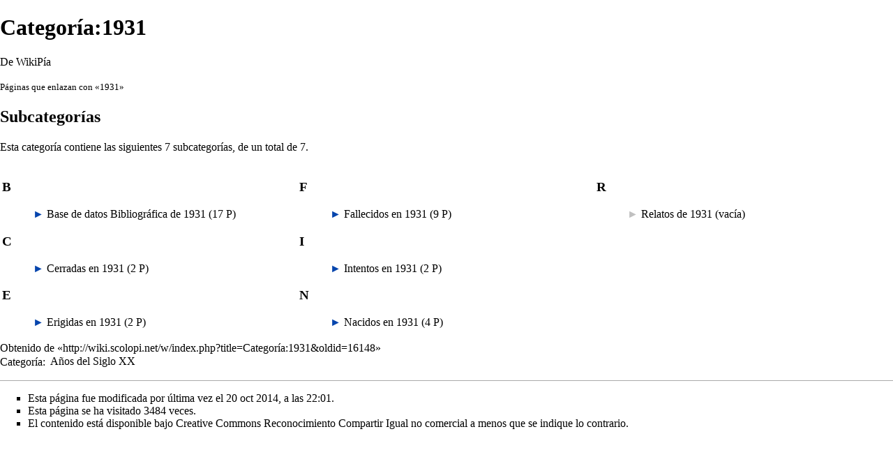

--- FILE ---
content_type: text/html; charset=UTF-8
request_url: http://wiki.scolopi.net/w/index.php?title=Categor%C3%ADa:1931&printable=yes
body_size: 22123
content:
<!DOCTYPE html>
<html lang="es" dir="ltr" class="client-nojs">
<head>
<meta charset="UTF-8" />
<title>Categoría:1931 - WikiPía</title>
<meta http-equiv="X-UA-Compatible" content="IE=EDGE" />
<meta name="generator" content="MediaWiki 1.23.4" />
<meta name="robots" content="noindex,follow" />
<link rel="shortcut icon" href="favicon.ico" />
<link rel="search" type="application/opensearchdescription+xml" href="/w/opensearch_desc.php" title="WikiPía (es)" />
<link rel="EditURI" type="application/rsd+xml" href="http://wiki.scolopi.net/w/api.php?action=rsd" />
<link rel="copyright" href="http://creativecommons.org/licenses/by-nc-sa/3.0/" />
<link rel="alternate" type="application/atom+xml" title="Canal Atom de WikiPía" href="/w/index.php?title=Especial:CambiosRecientes&amp;feed=atom" />
<link rel="stylesheet" href="http://wiki.scolopi.net/w/load.php?debug=false&amp;lang=es&amp;modules=ext.categoryTree.css%7Cmediawiki.legacy.commonPrint%2Cshared%7Cmediawiki.skinning.interface%7Cmediawiki.ui.button%7Cskins.vector.styles&amp;only=styles&amp;printable=1&amp;skin=vector&amp;*" />
<meta name="ResourceLoaderDynamicStyles" content="" />
<link rel="stylesheet" href="http://wiki.scolopi.net/w/load.php?debug=false&amp;lang=es&amp;modules=site&amp;only=styles&amp;printable=1&amp;skin=vector&amp;*" />
<style>a:lang(ar),a:lang(kk-arab),a:lang(mzn),a:lang(ps),a:lang(ur){text-decoration:none}
/* cache key: my_wiki:resourceloader:filter:minify-css:7:14ece53a42aa314864e5fd8c57f0d98f */</style>
<script src="http://wiki.scolopi.net/w/load.php?debug=false&amp;lang=es&amp;modules=startup&amp;only=scripts&amp;printable=1&amp;skin=vector&amp;*"></script>
<script>if(window.mw){
mw.config.set({"wgCanonicalNamespace":"Category","wgCanonicalSpecialPageName":false,"wgNamespaceNumber":14,"wgPageName":"Categoría:1931","wgTitle":"1931","wgCurRevisionId":16148,"wgRevisionId":16148,"wgArticleId":3520,"wgIsArticle":true,"wgIsRedirect":false,"wgAction":"view","wgUserName":null,"wgUserGroups":["*"],"wgCategories":["Años del Siglo XX"],"wgBreakFrames":false,"wgPageContentLanguage":"es","wgPageContentModel":"wikitext","wgSeparatorTransformTable":[",\t."," \t,"],"wgDigitTransformTable":["",""],"wgDefaultDateFormat":"dmy","wgMonthNames":["","enero","febrero","marzo","abril","mayo","junio","julio","agosto","septiembre","octubre","noviembre","diciembre"],"wgMonthNamesShort":["","ene","feb","mar","abr","may","jun","jul","ago","sep","oct","nov","dic"],"wgRelevantPageName":"Categoría:1931","wgIsProbablyEditable":false,"wgRestrictionEdit":[],"wgRestrictionMove":[],"wgWikiEditorEnabledModules":{"toolbar":false,"dialogs":false,"hidesig":true,"preview":false,"previewDialog":false,"publish":false},"wgCategoryTreePageCategoryOptions":"{\"mode\":10,\"hideprefix\":20,\"showcount\":true,\"namespaces\":false}"});
}</script><script>if(window.mw){
mw.loader.implement("user.options",function($,jQuery){mw.user.options.set({"ccmeonemails":0,"cols":80,"date":"default","diffonly":0,"disablemail":0,"editfont":"default","editondblclick":0,"editsectiononrightclick":0,"enotifminoredits":0,"enotifrevealaddr":0,"enotifusertalkpages":1,"enotifwatchlistpages":1,"extendwatchlist":0,"fancysig":0,"forceeditsummary":0,"gender":"unknown","hideminor":0,"hidepatrolled":0,"imagesize":2,"math":1,"minordefault":0,"newpageshidepatrolled":0,"nickname":"","norollbackdiff":0,"numberheadings":0,"previewonfirst":0,"previewontop":1,"rcdays":7,"rclimit":50,"rows":25,"showhiddencats":0,"shownumberswatching":1,"showtoolbar":1,"skin":"vector","stubthreshold":0,"thumbsize":2,"underline":2,"uselivepreview":0,"usenewrc":0,"watchcreations":1,"watchdefault":1,"watchdeletion":0,"watchlistdays":3,"watchlisthideanons":0,"watchlisthidebots":0,"watchlisthideliu":0,"watchlisthideminor":0,"watchlisthideown":0,"watchlisthidepatrolled":0,"watchmoves":0,"wllimit":250,
"useeditwarning":1,"prefershttps":1,"language":"es","variant-gan":"gan","variant-iu":"iu","variant-kk":"kk","variant-ku":"ku","variant-shi":"shi","variant-sr":"sr","variant-tg":"tg","variant-uz":"uz","variant-zh":"zh","searchNs0":true,"searchNs1":false,"searchNs2":false,"searchNs3":false,"searchNs4":false,"searchNs5":false,"searchNs6":false,"searchNs7":false,"searchNs8":false,"searchNs9":false,"searchNs10":false,"searchNs11":false,"searchNs12":false,"searchNs13":false,"searchNs14":false,"searchNs15":false,"searchNs100":false,"searchNs101":false,"variant":"es"});},{},{});mw.loader.implement("user.tokens",function($,jQuery){mw.user.tokens.set({"editToken":"+\\","patrolToken":false,"watchToken":false});},{},{});
/* cache key: my_wiki:resourceloader:filter:minify-js:7:65f2be5996c0be3651dd95dfc835483c */
}</script>
<script>if(window.mw){
mw.loader.load(["mediawiki.page.startup","mediawiki.legacy.wikibits","mediawiki.legacy.ajax","skins.vector.js"]);
}</script>
<!--[if lt IE 7]><style type="text/css">body{behavior:url("/w/skins/vector/csshover.min.htc")}</style><![endif]--></head>
<body class="mediawiki ltr sitedir-ltr ns-14 ns-subject page-Categoría_1931 skin-vector action-view vector-animateLayout">
		<div id="mw-page-base" class="noprint"></div>
		<div id="mw-head-base" class="noprint"></div>
		<div id="content" class="mw-body" role="main">
			<a id="top"></a>
			<div id="mw-js-message" style="display:none;"></div>
						<h1 id="firstHeading" class="firstHeading" lang="es"><span dir="auto">Categoría:1931</span></h1>
						<div id="bodyContent">
								<div id="siteSub">De WikiPía</div>
								<div id="contentSub"></div>
												<div id="jump-to-nav" class="mw-jump">
					Saltar a:					<a href="#mw-navigation">navegación</a>, 					<a href="#p-search">buscar</a>
				</div>
				<div id="mw-content-text" lang="es" dir="ltr" class="mw-content-ltr"><p><small><a href="/w/index.php?title=Especial:LoQueEnlazaAqu%C3%AD/1931" title="Especial:LoQueEnlazaAquí/1931">Páginas que enlazan con «1931» </a></small>
</p>
<!-- 
NewPP limit report
CPU time usage: 0.031 seconds
Real time usage: 0.022 seconds
Preprocessor visited node count: 10/1000000
Preprocessor generated node count: 75/1000000
Post‐expand include size: 92/2097152 bytes
Template argument size: 12/2097152 bytes
Highest expansion depth: 3/40
Expensive parser function count: 0/100
-->
<div lang="es" dir="ltr"><div id="mw-subcategories">
<h2>Subcategorías</h2>
<p>Esta categoría contiene las siguientes 7 subcategorías, de un total de 7.
</p><div lang="es" dir="ltr" class="mw-content-ltr"><table style="width: 100%;"><tr style="vertical-align: top;"><td style="width: 33.3%;"><h3>B</h3>
<ul><li><div class="CategoryTreeSection"><div class="CategoryTreeItem"><span class="CategoryTreeBullet"><span class="CategoryTreeToggle" style="display: none;" data-ct-title="Base_de_datos_Bibliográfica_de_1931" title="mostrar" data-ct-state="collapsed">►</span> </span> <a class="CategoryTreeLabel  CategoryTreeLabelNs14 CategoryTreeLabelCategory" href="/w/index.php?title=Categor%C3%ADa:Base_de_datos_Bibliogr%C3%A1fica_de_1931">Base de datos Bibliográfica de 1931</a>‎ <span title="contiene 0 subcategorías, 17 páginas, y 0 archivos" dir="ltr">(17 P)</span></div>
		<div class="CategoryTreeChildren" style="display:none"></div></div>
		</li></ul><h3>C</h3>
<ul><li><div class="CategoryTreeSection"><div class="CategoryTreeItem"><span class="CategoryTreeBullet"><span class="CategoryTreeToggle" style="display: none;" data-ct-title="Cerradas_en_1931" title="mostrar" data-ct-state="collapsed">►</span> </span> <a class="CategoryTreeLabel  CategoryTreeLabelNs14 CategoryTreeLabelCategory" href="/w/index.php?title=Categor%C3%ADa:Cerradas_en_1931">Cerradas en 1931</a>‎ <span title="contiene 0 subcategorías, 2 páginas, y 0 archivos" dir="ltr">(2 P)</span></div>
		<div class="CategoryTreeChildren" style="display:none"></div></div>
		</li></ul><h3>E</h3>
<ul><li><div class="CategoryTreeSection"><div class="CategoryTreeItem"><span class="CategoryTreeBullet"><span class="CategoryTreeToggle" style="display: none;" data-ct-title="Erigidas_en_1931" title="mostrar" data-ct-state="collapsed">►</span> </span> <a class="CategoryTreeLabel  CategoryTreeLabelNs14 CategoryTreeLabelCategory" href="/w/index.php?title=Categor%C3%ADa:Erigidas_en_1931">Erigidas en 1931</a>‎ <span title="contiene 0 subcategorías, 2 páginas, y 0 archivos" dir="ltr">(2 P)</span></div>
		<div class="CategoryTreeChildren" style="display:none"></div></div>
		</li></ul></td>
<td style="width: 33.3%;"><h3>F</h3>
<ul><li><div class="CategoryTreeSection"><div class="CategoryTreeItem"><span class="CategoryTreeBullet"><span class="CategoryTreeToggle" style="display: none;" data-ct-title="Fallecidos_en_1931" title="mostrar" data-ct-state="collapsed">►</span> </span> <a class="CategoryTreeLabel  CategoryTreeLabelNs14 CategoryTreeLabelCategory" href="/w/index.php?title=Categor%C3%ADa:Fallecidos_en_1931">Fallecidos en 1931</a>‎ <span title="contiene 0 subcategorías, 9 páginas, y 0 archivos" dir="ltr">(9 P)</span></div>
		<div class="CategoryTreeChildren" style="display:none"></div></div>
		</li></ul><h3>I</h3>
<ul><li><div class="CategoryTreeSection"><div class="CategoryTreeItem"><span class="CategoryTreeBullet"><span class="CategoryTreeToggle" style="display: none;" data-ct-title="Intentos_en_1931" title="mostrar" data-ct-state="collapsed">►</span> </span> <a class="CategoryTreeLabel  CategoryTreeLabelNs14 CategoryTreeLabelCategory" href="/w/index.php?title=Categor%C3%ADa:Intentos_en_1931">Intentos en 1931</a>‎ <span title="contiene 0 subcategorías, 2 páginas, y 0 archivos" dir="ltr">(2 P)</span></div>
		<div class="CategoryTreeChildren" style="display:none"></div></div>
		</li></ul><h3>N</h3>
<ul><li><div class="CategoryTreeSection"><div class="CategoryTreeItem"><span class="CategoryTreeBullet"><span class="CategoryTreeToggle" style="display: none;" data-ct-title="Nacidos_en_1931" title="mostrar" data-ct-state="collapsed">►</span> </span> <a class="CategoryTreeLabel  CategoryTreeLabelNs14 CategoryTreeLabelCategory" href="/w/index.php?title=Categor%C3%ADa:Nacidos_en_1931">Nacidos en 1931</a>‎ <span title="contiene 0 subcategorías, 4 páginas, y 0 archivos" dir="ltr">(4 P)</span></div>
		<div class="CategoryTreeChildren" style="display:none"></div></div>
		</li></ul></td>
<td style="width: 33.3%;"><h3>R</h3>
<ul><li><div class="CategoryTreeSection"><div class="CategoryTreeItem"><span class="CategoryTreeEmptyBullet">► </span> <a class="CategoryTreeLabel  CategoryTreeLabelNs14 CategoryTreeLabelCategory" href="/w/index.php?title=Categor%C3%ADa:Relatos_de_1931">Relatos de 1931</a>‎ <span title="contiene 0 subcategorías, 0 páginas, y 0 archivos" dir="ltr">(vacía)</span></div>
		<div class="CategoryTreeChildren" style="display:none"></div></div>
		</li></ul></td>
</tr></table></div>
</div></div></div>								<div class="printfooter">
				Obtenido de «<a href="http://wiki.scolopi.net/w/index.php?title=Categoría:1931&amp;oldid=16148">http://wiki.scolopi.net/w/index.php?title=Categoría:1931&amp;oldid=16148</a>»				</div>
												<div id='catlinks' class='catlinks'><div id="mw-normal-catlinks" class="mw-normal-catlinks"><a href="/w/index.php?title=Especial:Categor%C3%ADas" title="Especial:Categorías">Categoría</a>: <ul><li><a href="/w/index.php?title=Categor%C3%ADa:A%C3%B1os_del_Siglo_XX" title="Categoría:Años del Siglo XX">Años del Siglo XX</a></li></ul></div></div>												<div class="visualClear"></div>
							</div>
		</div>
		<div id="mw-navigation">
			<h2>Menú de navegación</h2>
			<div id="mw-head">
				<div id="p-personal" role="navigation" class="" aria-labelledby="p-personal-label">
	<h3 id="p-personal-label">Herramientas personales</h3>
	<ul>
<li id="pt-login"><a href="/w/index.php?title=Especial:Entrar&amp;returnto=Categor%C3%ADa%3A1931&amp;returntoquery=printable%3Dyes" title="Te recomendamos iniciar sesión, sin embargo no es obligatorio [o]" accesskey="o">Iniciar sesión</a></li>	</ul>
</div>
				<div id="left-navigation">
					<div id="p-namespaces" role="navigation" class="vectorTabs" aria-labelledby="p-namespaces-label">
	<h3 id="p-namespaces-label">Espacios de nombres</h3>
	<ul>
					<li  id="ca-nstab-category" class="selected"><span><a href="/w/index.php?title=Categor%C3%ADa:1931"  title="Ver la página de categoría [c]" accesskey="c">Categoría</a></span></li>
					<li  id="ca-talk" class="new"><span><a href="/w/index.php?title=Categor%C3%ADa_discusi%C3%B3n:1931&amp;action=edit&amp;redlink=1"  title="Discusión acerca del artículo [t]" accesskey="t">Discusión</a></span></li>
			</ul>
</div>
<div id="p-variants" role="navigation" class="vectorMenu emptyPortlet" aria-labelledby="p-variants-label">
	<h3 id="mw-vector-current-variant">
		</h3>
	<h3 id="p-variants-label"><span>Variantes</span><a href="#"></a></h3>
	<div class="menu">
		<ul>
					</ul>
	</div>
</div>
				</div>
				<div id="right-navigation">
					<div id="p-views" role="navigation" class="vectorTabs" aria-labelledby="p-views-label">
	<h3 id="p-views-label">Vistas</h3>
	<ul>
					<li id="ca-view" class="selected"><span><a href="/w/index.php?title=Categor%C3%ADa:1931" >Leer</a></span></li>
					<li id="ca-viewsource"><span><a href="/w/index.php?title=Categor%C3%ADa:1931&amp;action=edit"  title="Esta página está protegida.&#10;Puedes ver su código fuente [e]" accesskey="e">Ver código</a></span></li>
					<li id="ca-history" class="collapsible"><span><a href="/w/index.php?title=Categor%C3%ADa:1931&amp;action=history"  title="Versiones anteriores de esta página y sus autores [h]" accesskey="h">Ver historial</a></span></li>
			</ul>
</div>
<div id="p-cactions" role="navigation" class="vectorMenu emptyPortlet" aria-labelledby="p-cactions-label">
	<h3 id="p-cactions-label"><span>Acciones</span><a href="#"></a></h3>
	<div class="menu">
		<ul>
					</ul>
	</div>
</div>
<div id="p-search" role="search">
	<h3><label for="searchInput">Buscar</label></h3>
	<form action="/w/index.php" id="searchform">
					<div id="simpleSearch">
					<input type="search" name="search" placeholder="Buscar" title="Buscar en WikiPía [f]" accesskey="f" id="searchInput" /><input type="hidden" value="Especial:Buscar" name="title" /><input type="submit" name="fulltext" value="Buscar" title="Busca este texto en las páginas" id="mw-searchButton" class="searchButton mw-fallbackSearchButton" /><input type="submit" name="go" value="Ir" title="Ir al artículo con este nombre exacto si existe" id="searchButton" class="searchButton" />		</div>
	</form>
</div>
				</div>
			</div>
			<div id="mw-panel">
					<div id="p-logo" role="banner"><a style="background-image: url(logowikipiadef2.png);" href="/w/index.php?title=Portada"  title="Visitar la página principal"></a></div>
				<div class="portal" role="navigation" id='p-navigation' aria-labelledby='p-navigation-label'>
	<h3 id='p-navigation-label'>Navegación</h3>
	<div class="body">
		<ul>
			<li id="n-mainpage-description"><a href="/w/index.php?title=Portada" title="Visitar la página principal [z]" accesskey="z">Página principal</a></li>
			<li id="n-recentchanges"><a href="/w/index.php?title=Especial:CambiosRecientes" title="Lista de cambios recientes en el wiki [r]" accesskey="r">Cambios recientes</a></li>
			<li id="n-Cronolog.C3.ADa"><a href="/w/index.php?title=Categor%C3%ADa:Cronolog%C3%ADa">Cronología</a></li>
			<li id="n-Efem.C3.A9rides"><a href="/w/index.php?title=WikiP%C3%ADa:Efem%C3%A9rides">Efemérides</a></li>
			<li id="n-Textos-de-Calasanz"><a href="/w/index.php?title=WikiP%C3%ADa:Textos_de_Calasanz">Textos de Calasanz</a></li>
		</ul>
	</div>
</div>
<div class="portal" role="navigation" id='p-Enciclopedia' aria-labelledby='p-Enciclopedia-label'>
	<h3 id='p-Enciclopedia-label'>Enciclopedia</h3>
	<div class="body">
		<ul>
			<li id="n-Portal-de-la-Enciclopedia"><a href="/w/index.php?title=Portal:Enciclopedia">Portal de la Enciclopedia</a></li>
			<li id="n-Familia"><a href="/w/index.php?title=Categor%C3%ADa:Familia">Familia</a></li>
			<li id="n-Demarcaciones"><a href="/w/index.php?title=Categor%C3%ADa:Demarcaciones">Demarcaciones</a></li>
			<li id="n-Presencias-por-Demarcaci.C3.B3n"><a href="/w/index.php?title=Categor%C3%ADa:Presencias">Presencias por Demarcación</a></li>
			<li id="n-Presencias-por-Localidad"><a href="/w/index.php?title=Categor%C3%ADa:Geograf%C3%ADa">Presencias por Localidad</a></li>
			<li id="n-Religiosos-por-Demarcaci.C3.B3n"><a href="/w/index.php?title=Categor%C3%ADa:Religiosos">Religiosos por Demarcación</a></li>
			<li id="n-Bienhechores"><a href="/w/index.php?title=Categor%C3%ADa:Bienhechores">Bienhechores</a></li>
			<li id="n-Exalumnos"><a href="/w/index.php?title=Categor%C3%ADa:Exalumnos">Exalumnos</a></li>
			<li id="n-Personas-en-general"><a href="/w/index.php?title=Categor%C3%ADa:Personas">Personas en general</a></li>
			<li id="n-Apartados"><a href="/w/index.php?title=Categor%C3%ADa:Enciclopedia">Apartados</a></li>
		</ul>
	</div>
</div>
<div class="portal" role="navigation" id='p-Relatos' aria-labelledby='p-Relatos-label'>
	<h3 id='p-Relatos-label'>Relatos</h3>
	<div class="body">
		<ul>
			<li id="n-Portal-de-Relatos"><a href="/w/index.php?title=Portal:Relatos">Portal de Relatos</a></li>
			<li id="n-Relatos"><a href="/w/index.php?title=Categor%C3%ADa:Relatos">Relatos</a></li>
		</ul>
	</div>
</div>
<div class="portal" role="navigation" id='p-Base_de_datos_Bibliogr.C3.A1fica' aria-labelledby='p-Base_de_datos_Bibliogr.C3.A1fica-label'>
	<h3 id='p-Base_de_datos_Bibliogr.C3.A1fica-label'>Base de datos Bibliográfica</h3>
	<div class="body">
		<ul>
			<li id="n-Portal-de-Bibliograf.C3.ADa"><a href="/w/index.php?title=Portal:Bibliograf%C3%ADa">Portal de Bibliografía</a></li>
			<li id="n-Autores"><a href="/w/index.php?title=Categor%C3%ADa:Autores">Autores</a></li>
			<li id="n-Temas"><a href="/w/index.php?title=Categor%C3%ADa:Bibliograf%C3%ADa_-_Temas">Temas</a></li>
		</ul>
	</div>
</div>
<div class="portal" role="navigation" id='p-Al_azar' aria-labelledby='p-Al_azar-label'>
	<h3 id='p-Al_azar-label'>Al azar</h3>
	<div class="body">
		<ul>
			<li id="n-randompage"><a href="/w/index.php?title=Especial:Aleatoria" title="Cargar una página al azar [x]" accesskey="x">Página aleatoria</a></li>
			<li id="n-Demarcaci.C3.B3n-al-azar"><a href="/w/index.php?title=Especial:Aleatorio_en_categor%C3%ADa/Demarcaciones">Demarcación al azar</a></li>
			<li id="n-Presencia-al-azar"><a href="/w/index.php?title=Especial:Aleatorio_en_categor%C3%ADa/Presencias">Presencia al azar</a></li>
			<li id="n-Persona-al-azar"><a href="/w/index.php?title=Especial:Aleatorio_en_categor%C3%ADa/Personas">Persona al azar</a></li>
		</ul>
	</div>
</div>
<div class="portal" role="navigation" id='p-tb' aria-labelledby='p-tb-label'>
	<h3 id='p-tb-label'>Herramientas</h3>
	<div class="body">
		<ul>
			<li id="t-whatlinkshere"><a href="/w/index.php?title=Especial:LoQueEnlazaAqu%C3%AD/Categor%C3%ADa:1931" title="Lista de todas las páginas del wiki que enlazan aquí [j]" accesskey="j">Lo que enlaza aquí</a></li>
			<li id="t-recentchangeslinked"><a href="/w/index.php?title=Especial:CambiosEnEnlazadas/Categor%C3%ADa:1931" title="Cambios recientes en las páginas que enlazan con esta [k]" accesskey="k">Cambios relacionados</a></li>
			<li id="t-specialpages"><a href="/w/index.php?title=Especial:P%C3%A1ginasEspeciales" title="Lista de todas las páginas especiales [q]" accesskey="q">Páginas especiales</a></li>
			<li id="t-permalink"><a href="/w/index.php?title=Categor%C3%ADa:1931&amp;oldid=16148" title="Enlace permanente a esta versión de la página">Enlace permanente</a></li>
			<li id="t-info"><a href="/w/index.php?title=Categor%C3%ADa:1931&amp;action=info">Información de la página</a></li>
		</ul>
	</div>
</div>
			</div>
		</div>
		<div id="footer" role="contentinfo">
							<ul id="footer-info">
											<li id="footer-info-lastmod"> Esta página fue modificada por última vez el 20 oct 2014, a las 22:01.</li>
											<li id="footer-info-viewcount">Esta página se ha visitado 3484 veces.</li>
											<li id="footer-info-copyright">El contenido está disponible bajo  <a class="external" rel="nofollow" href="http://creativecommons.org/licenses/by-nc-sa/3.0/">Creative Commons Reconocimiento Compartir Igual no comercial</a>  a menos que se indique lo contrario.</li>
									</ul>
							<ul id="footer-places">
											<li id="footer-places-privacy"><a href="/w/index.php?title=WikiP%C3%ADa:Pol%C3%ADtica_de_protecci%C3%B3n_de_datos" title="WikiPía:Política de protección de datos">Política de protección de datos</a></li>
											<li id="footer-places-about"><a href="/w/index.php?title=WikiP%C3%ADa:Acerca_de" title="WikiPía:Acerca de">Acerca de WikiPía</a></li>
											<li id="footer-places-disclaimer"><a href="/w/index.php?title=WikiP%C3%ADa:Limitaci%C3%B3n_general_de_responsabilidad" title="WikiPía:Limitación general de responsabilidad">Aviso legal</a></li>
									</ul>
										<ul id="footer-icons" class="noprint">
					<li id="footer-copyrightico">
						<a href="http://creativecommons.org/licenses/by-nc-sa/3.0/"><img src="/w/skins/common/images/cc-by-nc-sa.png" alt="Creative Commons Reconocimiento Compartir Igual no comercial" width="88" height="31" /></a>
					</li>
					<li id="footer-poweredbyico">
						<a href="//www.mediawiki.org/"><img src="/w/skins/common/images/poweredby_mediawiki_88x31.png" alt="Powered by MediaWiki" width="88" height="31" /></a>
					</li>
				</ul>
						<div style="clear:both"></div>
		</div>
		<script>/*<![CDATA[*/window.jQuery && jQuery.ready();/*]]>*/</script><script>if(window.mw){
mw.loader.state({"site":"loading","user":"ready","user.groups":"ready"});
}</script>
<script>if(window.mw){
mw.loader.load(["mediawiki.action.view.postEdit","ext.categoryTree","mediawiki.user","mediawiki.hidpi","mediawiki.page.ready","mediawiki.searchSuggest","skins.vector.collapsibleNav"],null,true);
}</script>
<script src="http://wiki.scolopi.net/w/load.php?debug=false&amp;lang=es&amp;modules=site&amp;only=scripts&amp;printable=1&amp;skin=vector&amp;*"></script>
<script>if(window.mw){
mw.config.set({"wgBackendResponseTime":2448});
}</script>
	</body>
</html>
